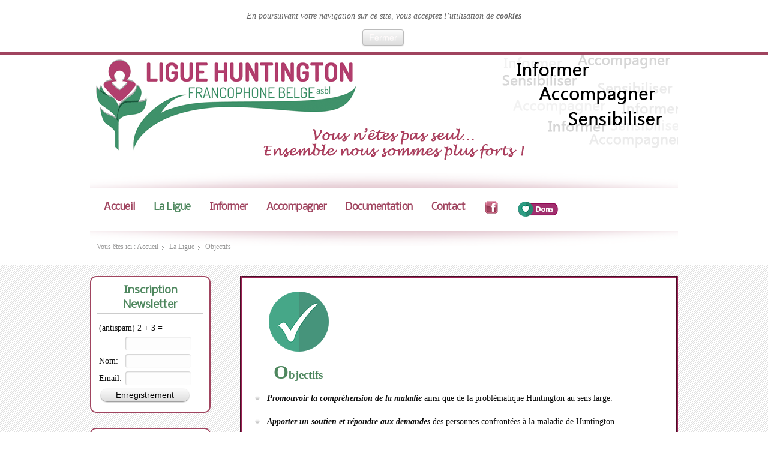

--- FILE ---
content_type: text/html; charset=utf-8
request_url: http://www.huntington.be/index.php/la-ligue/problematique-huntington
body_size: 7371
content:

<!doctype html>
<html xmlns="http://www.w3.org/1999/xhtml" xml:lang="fr-fr" lang="fr-fr" dir="ltr" >

<head>

<base href="http://www.huntington.be/index.php/la-ligue/problematique-huntington" />
	<meta http-equiv="content-type" content="text/html; charset=utf-8" />
	<meta name="keywords" content="ligue huntington, maladie de huntington, chorée, neurodégénératif, orpheline, rare, Isosl, beau vallon." />
	<meta name="robots" content="max-snippet:-1, max-image-preview:large, max-video-preview:-1" />
	<meta name="description" content="site de la ligue huntington" />
	<meta name="generator" content="Joomla! - Open Source Content Management" />
	<title>Objectifs associations Huntington</title>
	<link href="/templates/joomspirit_76/favicon.ico" rel="shortcut icon" type="image/vnd.microsoft.icon" />
	<link href="/plugins/content/pdf_embed/assets/css/style.css" rel="stylesheet" type="text/css" />
	<link href="http://www.huntington.be/plugins/system/fmalertcookies/assets/css/bootstrap.min.css" rel="stylesheet" type="text/css" />
	<link href="http://www.huntington.be/plugins/system/fmalertcookies/assets/css/custom.css" rel="stylesheet" type="text/css" />
	<script type="application/json" class="joomla-script-options new">{"csrf.token":"86b86f92a5fd34b19e990facd2cc95c0","system.paths":{"root":"","base":""}}</script>
	<script src="/media/jui/js/jquery.min.js?3f96cc6a073884cac1010c582a66bc87" type="text/javascript"></script>
	<script src="/media/jui/js/jquery-noconflict.js?3f96cc6a073884cac1010c582a66bc87" type="text/javascript"></script>
	<script src="/media/jui/js/jquery-migrate.min.js?3f96cc6a073884cac1010c582a66bc87" type="text/javascript"></script>
	<script src="/media/system/js/caption.js?3f96cc6a073884cac1010c582a66bc87" type="text/javascript"></script>
	<script src="/media/system/js/mootools-core.js?3f96cc6a073884cac1010c582a66bc87" type="text/javascript"></script>
	<script src="/media/system/js/core.js?3f96cc6a073884cac1010c582a66bc87" type="text/javascript"></script>
	<script src="/media/system/js/mootools-more.js?3f96cc6a073884cac1010c582a66bc87" type="text/javascript"></script>
	<script src="https://www.googletagmanager.com/gtag/js?id= GTM-TGZC42V5 " async="async" type="text/javascript"></script>
	<script type="text/javascript">
jQuery(window).on('load',  function() {
				new JCaption('img.caption');
			});
window.dataLayer = window.dataLayer || [];
function gtag(){dataLayer.push(arguments);}
gtag('js', new Date());
gtag('config', ' GTM-TGZC42V5 ');
	</script>
	<!-- Start: Google Structured Data -->
            
<script type="application/ld+json" data-type="gsd">
{
    "@context": "https://schema.org",
    "@type": "BreadcrumbList",
    "itemListElement": [
        {
            "@type": "ListItem",
            "position": 1,
            "name": "Accueil",
            "item": "http://www.huntington.be/index.php"
        },
        {
            "@type": "ListItem",
            "position": 2,
            "name": "Objectifs",
            "item": "http://www.huntington.be/index.php/la-ligue/problematique-huntington"
        }
    ]
}
</script>
            <!-- End: Google Structured Data -->


<meta name="viewport" content="initial-scale=1" />

<!--	Google fonts	-->
<link rel="stylesheet" type="text/css" href="http://fonts.googleapis.com/css?family=Nobile" />
<!--	Font face	-->

<!-- style sheet links -->
<link rel="stylesheet" href="/templates/system/css/general.css" type="text/css" media="screen" />


<link rel="stylesheet" href="/templates/joomspirit_76/css/main.css" type="text/css" media="all" />
<link rel="stylesheet" href="/templates/joomspirit_76/css/nav.css" type="text/css" media="all" />
<link rel="stylesheet" href="/templates/joomspirit_76/css/template.css" type="text/css" media="all" />
<link rel="stylesheet" type="text/css" href="/templates/joomspirit_76/css/dynamic_css.php&#63;font=Nobile&amp;font_content=Verdana&amp;width=980px&amp;width_left=20&amp;width_right=25" media="all" />

<link rel="stylesheet" href="/templates/joomspirit_76/css/media_queries.css" type="text/css" media="screen" />


<link rel="stylesheet" href="/templates/joomspirit_76/css/theme_pink_green.css" type="text/css" media="all" />
<link rel="stylesheet" href="/templates/joomspirit_76/css/print.css" type="text/css" media="print" />

<!--[if lte IE 9]>
<style type="text/css">
	.gradient {
    filter: none;
    }
</style>
<![endif]-->

<!--[if lte IE 8]>
<link rel="stylesheet" href="/templates/joomspirit_76/css/ie8.css" type="text/css" />
<script type="text/javascript" src="/templates/joomspirit_76/lib/js/html5.js"></script>
<script type="text/javascript" src="/templates/joomspirit_76/lib/js/css3-mediaqueries.js"></script>	
<![endif]-->

<!--[if lte IE 7]>
<link rel="stylesheet" href="/templates/joomspirit_76/css/ie7.css" type="text/css" />
<![endif]-->






<meta name="google-site-verification" content="odFsPWaff7LOs79tsJtAYpGKRzSc4NFWTnkHsvPrAOI" />


<script>
  (function(i,s,o,g,r,a,m){i['GoogleAnalyticsObject']=r;i[r]=i[r]||function(){
  (i[r].q=i[r].q||[]).push(arguments)},i[r].l=1*new Date();a=s.createElement(o),
  m=s.getElementsByTagName(o)[0];a.async=1;a.src=g;m.parentNode.insertBefore(a,m)
  })(window,document,'script','//www.google-analytics.com/analytics.js','ga');

  ga('create', 'UA-123912110-1', 'auto');
  ga('send', 'pageview');

</script>
<!-- Universal Google Analytics Plugin by PB Web Development -->


</head>
<body style="font-size:0.85em;" class="white"><!--googleoff: all--><div class="cadre_alert_cookies" id="cadre_alert_cookies" style="opacity:1;text-align:center; margin:0px;"><div class="cadre_inner_alert_cookies" style="display: inline-block;width: 100%;margin:auto;max-width:100%;background-color: #ffffff;border: 0px solid #eeeeee;"><div class="cadre_inner_texte_alert_cookies" style="display: inline-block;padding:10px;color: #666666"><div class="cadre_texte "><p><em>En poursuivant votre navigation sur ce site, vous acceptez l’utilisation de<strong> cookies<br /></strong></em></p></div><div class="cadre_bouton "><div class=" col-md-12 col-sm-6 btn_close" style="margin:0;text-align:center"><button onclick="CloseCadreAlertCookie();" style="color:#fffafa" class="btn btn-warning  popup-modal-dismiss">Fermer</button></div></div></div></div></div><!--googleon: all--><script type="text/javascript">/*<![CDATA[*/var name = "fmalertcookies" + "=";var ca = document.cookie.split(";");var acceptCookie = false;for(var i=0; i<ca.length; i++) {var c = ca[i];while (c.charAt(0)==" ") c = c.substring(1);if (c.indexOf(name) == 0){ acceptCookie = true; document.getElementById("cadre_alert_cookies").style.display="none";}}var d = new Date();d.setTime(d.getTime() + (30*(24*60*60*1000)));var expires_cookie = "expires="+d.toUTCString();function CloseCadreAlertCookie(){document.getElementById('cadre_alert_cookies').style.display='none'; document.cookie='fmalertcookies=true; '+expires_cookie+'; path=/';}/*]]>*/</script>

	<div class="site">
	
		<div class="border_top_header">
		</div>
		
		<div class="wrapper-site">
		
			<header class="header-site">
			
						

								
								<div class="logo" >
								<div class="moduletable " >
		
						<p><a href="/index.php" rel="alternate"><img src="/images/banners/banniere-2.png" alt="" /></a></p>			
			</div>
			
				</div>
								
				<div class="clr"></div>
		
			</header>
			
			
			<aside class="main_menu_box">
				<div>
										<nav class="dropdown">
										<ul class="nav menu nav-pills mod-list">
<li class="item-165"><a href="/index.php" >Accueil</a></li><li class="item-191 active divider deeper parent"><span class="separator ">La Ligue</span>
<ul class="nav-child unstyled small"><li class="item-192"><a href="/index.php/la-ligue/ligue-huntington-francophone-belge" >Qui sommes-nous?</a></li><li class="item-193 current active"><a href="/index.php/la-ligue/problematique-huntington" >Objectifs</a></li><li class="item-195"><a href="/index.php/la-ligue/que-proposons-nous" >Que proposons-nous?</a></li><li class="item-196"><a href="/index.php/la-ligue/historique" >Historique</a></li><li class="item-223"><a href="/index.php/la-ligue/donation" >Donation</a></li><li class="item-252"><a href="/index.php/la-ligue/agenda" >Agenda</a></li></ul></li><li class="item-120 divider deeper parent"><span class="separator ">Informer</span>
<ul class="nav-child unstyled small"><li class="item-121"><a href="/index.php/informer/maladie-de-huntington-mh" >Maladie de Huntington (MH)</a></li><li class="item-122"><a href="/index.php/informer/problematique-huntington" >Problématique Huntington</a></li><li class="item-123"><a href="/index.php/informer/tests-genetiques" >Tests génétiques</a></li><li class="item-124"><a href="/index.php/informer/recherche" >Recherche</a></li><li class="item-229"><a href="/index.php/informer/enroll-hd" >Enroll-HD</a></li><li class="item-251"><a href="/index.php/informer/convention-huntington" >Convention Huntington</a></li></ul></li><li class="item-125 divider deeper parent"><span class="separator ">Accompagner</span>
<ul class="nav-child unstyled small"><li class="item-126"><a href="/index.php/accompagner/prise-en-charge" >Prise en charge</a></li><li class="item-127"><a href="/index.php/accompagner/permanences" >Permanences</a></li><li class="item-128"><a href="/index.php/accompagner/rencontres-visites" >Rencontres/visites</a></li><li class="item-129"><a href="/index.php/accompagner/aides" >Aides</a></li><li class="item-130"><a href="/index.php/accompagner/activites" >Activités</a></li><li class="item-248"><a href="/index.php/accompagner/espace-paroles" >Espace de Paroles</a></li></ul></li><li class="item-169 divider deeper parent"><span class="separator ">Documentation</span>
<ul class="nav-child unstyled small"><li class="item-170"><a href="/index.php/documentation-fam/publications" >Publications</a></li><li class="item-171"><a href="/index.php/documentation-fam/commandes" onclick="window.open(this.href, 'targetWindow', 'toolbar=no,location=no,status=no,menubar=no,scrollbars=yes,resizable=yes'); return false;">Commandes</a></li><li class="item-172"><a href="/index.php/documentation-fam/bibliotheques" >Bibliothèques</a></li><li class="item-254"><a href="/index.php/documentation-fam/newsletter" >Newsletter</a></li><li class="item-222"><a href="/index.php/documentation-fam/liens" >Liens</a></li><li class="item-242"><a href="/index.php/documentation-fam/f-a-q" >F.A.Q.</a></li></ul></li><li class="item-179"><a href="/index.php/contact-fam" >Contact</a></li><li class="item-209"><a href="https://www.facebook.com/liguehuntingtonfrancophonebelge" target="_blank" rel="noopener noreferrer"><img src="/images/logo-facebook_small.png" alt="Facebook" /></a></li><li class="item-227"><a href="http://www.huntington.be/index.php/qui-sommes-nous/donation" ><img src="/images/faireundon_court.png" alt="donation_fam" /></a></li></ul>
			
					</nav>	
										
									
					
					<div class="clr"></div>
				</div>	
			</aside>	<!-- enf of main menu box	-->
	
			
			
			
			<div class="middle-site" style="min-height : 400px ;">
			
								<nav class="breadcrumb">
							<div class="moduletable">
							<h3>Fil de navigation</h3>
						
<div class="breadcrumbs">
<span class="showHere">Vous êtes ici : </span><a href="/index.php" class="pathway">Accueil</a> <img src="/templates/joomspirit_76/images/system/arrow.png" alt="" /> <span>La Ligue</span> <img src="/templates/joomspirit_76/images/system/arrow.png" alt="" /> <span>Objectifs</span></div>
		</div>
	
				</nav>	
										
						
								<div class="top" >
								<div class="moduletable " >
		
								
					<div class="content-module">
												</div>
		
			</div>
			
				</div>
				<div class="clr"></div>
					
				
					
								<div class="left_column visible-desktop" >
								<div class="moduletable " >
		
										<h3 class="module">Inscription<span> Newsletter </span></h3>
								
					<div class="content-module">
						<style type="text/css"><!--div.modns tr, div.modns td { border: none; padding: 3px; }--></style><div class="modns"><form action="http://www.huntington.be/index.php/la-ligue/problematique-huntington" method="post">
<div class="modnsintro"></div>
<table><tr><td colspan="2">(antispam) 2 + 3 =</td></tr><tr><td></td><td><input class="modns inputbox " type="text" name="modns_anti_spam_answer" size="12"/></td></tr>
<tr><td>Nom:</td><td><input class="modns inputbox " type="text" name="m_name" size="12"/></td></tr>
<tr><td>Email:</td><td><input class="modns inputbox " type="text" name="m_email" size="12"/></td></tr>
<tr><td colspan="2"><input class="modns button " type="submit" value="Enregistrement" style="width: 90%"/></td></tr></table></form></div>
					</div>
		
			</div>
						<div class="moduletable " >
		
										<h3 class="module">Agenda</h3>
								
					<div class="content-module">
							<p style="text-align: center;">Notre prochain<strong> groupe de parole</strong> sera à<strong> Mons le samedi 24 mai.</strong></p>
<p style="text-align: center;"><span style="font-size: 8pt;">Rejoignez-nous !</span></p>
<p style="text-align: center;"><a href="/index.php/accompagner2/espace-paroles" target="_blank" rel="noopener noreferrer">Plus d'infos ici</a></p>					</div>
		
			</div>
						<div class="moduletable " >
		
										<h3 class="module">Actualités</h3>
								
					<div class="content-module">
							<p style="text-align: center;"><span style="font-size: 8pt;"><span style="color: #800080;">Toutes les infos sur la Recherche est sur HD BUZZ</span></span></p>
<p style="text-align: center;"><a href="https://fr.hdbuzz.net/" target="_blank" rel="noopener noreferrer">Cliquez ici pour en savoir plus !</a></p>					</div>
		
			</div>
			
				</div>
					
				
		
				<!--  RIGHT COLUMN -->
				<div class="right_column">					
						
					<!--  USER 1, 2, 3 -->
					  <!--	END OF USERS TOP	-->
					
					<div id="main_component" >
					
										
					
						<div class="main-content">
							
							<!--  MAIN COMPONENT -->
							<div id="system-message-container">
	</div>

							<article class="item-page">

	
		
	
		
	

	
	


	

			<table style="background-color: #ffffff; border-color: #9c2255; width: 100%;" border="3" cellpadding="15">
<tbody>
<tr style="height: 15px;">
<td style="height: 15px;">
<p style="padding-left: 30px;"><img src="/images/Icons/checkmark-icon-_100.png" alt="" /></p>
<p style="padding-left: 30px;"><span style="color: #4e875e;"><span style="font-size: 14pt;"><strong><span style="font-size: 24pt;"> O</span>bjectifs</strong></span></span></p>
<ul>
<li><em><strong>Promouvoir la compréhension de la maladie</strong> </em>ainsi que de la problématique Huntington au sens large.<br /><br /></li>
<li><strong><em>Apporter un soutien et répondre aux demandes </em></strong>des personnes confrontées à la maladie de Huntington.<br /><br /></li>
<li><em><strong>Améliorer la qualité de vie</strong> </em>des personnes atteintes et des aidants proches en menant des actions visant à une prise en charge adaptée.<br /><br /></li>
<li><em><strong>Favoriser les liens</strong> </em>entre les personnes confrontées à la problématique Huntington.<br /><br /></li>
<li><em><strong>Défendre les intérêts individuels et collectifs</strong> </em>des malades et des familles concernées.<br /><br /></li>
<li><strong><em>Sensibiliser les pouvoirs publics</em> </strong>aux difficultés rencontrées par les malades et les familles et les solliciter en vue de mieux répondre à leurs besoins.<br /><br /></li>
<li><strong><em>Notre mission</em>: </strong><span style="color: #4e875e;"><span style="color: #000000;">Aider les malades et les familles en mettant tout en œuvre pour améliorer leur qualité de vie</span> </span></li>
</ul>
<hr />
<p> </p>
<p><img src="/images/database-search-2797375_1280.png" width="100" /></p>
<p><span style="color: #14648c; font-size: 14pt;"><strong><span style="font-size: 24pt;">Q</span>ue proposons-nous ?<br /><br /></strong></span></p>
<ul>
<li>Une <strong><em>écoute</em></strong> attentive et bienveillante.<br /><br /></li>
<li>Une <strong><em>information</em></strong> correcte sur la maladie, sa problématique et sa prise en charge.<br /><br /></li>
<li>Un<strong><em> accompagnement</em> </strong>psychosocial des malades, des familles, des aidants proches dans la recherche de solutions face aux différents besoins rencontrés.<br /><br /></li>
<li>Un <strong><em>soutien</em>, </strong>une sensibilisation des professionnels confrontés à la maladie</li>
</ul>
<p> </p>
<hr />
<p> </p>
<p> <img src="/images/license-icon-2793454_1280.png" width="100" /></p>
<p><span style="color: #14648c;"><strong><span style="font-size: 24pt;"><span style="font-size: 14pt;"><span style="font-size: 24pt;">N</span>os valeurs:</span></span></strong></span></p>
<ul>
<li style="text-align: left;"><em><strong>Ecoute bienveillante et Respect : <br /></strong></em><em>Nous vous accueillons sans jugement en respectant votre rythme ainsi que vos choix de vie</em></li>
</ul>
<ul>
<li style="text-align: left;"><em><strong>Confidentialité &amp; Visibilité : <br /></strong></em><em>Nous vous garantissons la totale confidentialité des relations individuelles mais nous souhaitons la visibilité de l’action collective.</em></li>
</ul>
<ul>
<li style="text-align: left;"><em><strong>Rigueur &amp; Efficacité :<br /></strong></em><em>Nos moyens humains et financiers sont limités mais sont utilisés avec rigueur et parcimonie.</em></li>
</ul>
<ul>
<li style="text-align: left;"><em><strong>Honnêteté &amp; Transparence : </strong></em><strong><em>« Faire ce que l’on dit et dire ce qu’on le fait »<br /></em></strong><em>Il n’existe actuellement pas de traitement contre la maladie de Huntington. Nous ne promettons pas de miracle mais nous tenons nos engagements.<br /></em></li>
</ul>
<hr />
<p style="text-align: justify;"> </p>
<p style="text-align: justify;"><span style="color: #4e875e;"><strong><span style="font-size: 24pt;"><span style="font-size: 14pt;"><img src="/images/ontology-icon-2889024_1280.png" width="100" /></span></span></strong></span></p>
<p style="text-align: justify;"><span style="color: #14648c;"><strong><span style="font-size: 24pt;"><span style="font-size: 14pt;"><span style="font-size: 24pt;">N</span>os actions:</span></span></strong></span></p>
<p style="text-align: left; padding-left: 30px;"><span style="color: #000000; font-size: 12pt; background-color: #ffffff;"><strong>Information :</strong></span></p>
<p style="text-align: left; padding-left: 30px;"><span style="color: #993366; font-size: 12pt;"><a href="/index.php/informer2/maladie-de-huntington" target="_blank" rel="alternate noopener noreferrer">- La maladie de Huntington</a><br /></span></p>
<p style="text-align: left; padding-left: 30px;"><span style="color: #993366; font-size: 12pt;"><a href="/index.php/informer/problematique-huntington" target="_blank" rel="alternate noopener noreferrer">- La problématique liée à la maladie</a></span></p>
<p style="text-align: left; padding-left: 30px;"><span style="color: #993366; font-size: 12pt;"><a href="/index.php/informer/tests-genetiques" target="_blank" rel="alternate noopener noreferrer">- Le test génétique</a></span></p>
<p style="text-align: left; padding-left: 30px;"><a href="/index.php/informer/recherche" target="_blank" rel="alternate noopener noreferrer"><span style="color: #993366; font-size: 12pt;">- La Recherche</span></a></p>
<p style="text-align: left; padding-left: 30px;"><a href="/index.php/informer/enroll-hd" target="_blank" rel="alternate noopener noreferrer"><span style="color: #993366; font-size: 12pt;">- Enroll-HD</span></a></p>
<p style="text-align: left; padding-left: 30px;"> </p>
<p style="text-align: left; padding-left: 30px;"><span style="color: #000000;"><span style="font-size: 12pt;"><strong>Soutien &amp; </strong></span><span style="font-size: 12pt;"><strong>Accompagnement :</strong></span></span></p>
<p style="text-align: left; padding-left: 30px;"><span style="color: #000000;"><span style="font-size: 12pt;"><a href="/index.php/accompagner/prise-en-charge" target="_blank" rel="alternate noopener noreferrer">- Prises en charges</a></span></span></p>
<p style="text-align: left; padding-left: 30px;"><span style="color: #993366;"><a style="color: #993366;" href="/index.php/accompagner/permanences" target="_blank" rel="alternate noopener noreferrer"><span style="font-size: 12pt;">- Permanences</span></a></span></p>
<p style="text-align: left; padding-left: 30px;"><span style="color: #993366;"><a style="color: #993366;" href="/index.php/accompagner/rencontres-visites" target="_blank" rel="alternate noopener noreferrer"><span style="font-size: 12pt;">- Rencontres/Visites</span></a></span></p>
<p style="text-align: left; padding-left: 30px;"><span style="color: #993366;"><a style="color: #993366;" href="/index.php/accompagner/aides" target="_blank" rel="alternate noopener noreferrer"><span style="font-size: 12pt;">- Aides</span></a></span></p>
<p style="text-align: left; padding-left: 30px;"><span style="color: #993366;"><a style="color: #993366;" href="/index.php/accompagner/activites" target="_blank" rel="alternate noopener noreferrer"><span style="font-size: 12pt;">- Activités</span></a></span></p>
<p style="text-align: left; padding-left: 30px;"> </p>
<p style="text-align: left; padding-left: 30px;"><span style="font-size: 12pt; color: #000000;"><strong>Sensibilisation :<br /></strong></span></p>
<p style="text-align: left; padding-left: 30px;"><span style="color: #993366;"><a style="color: #993366;" href="/index.php/documentation-fam/publications" target="_blank" rel="alternate noopener noreferrer"><span style="font-size: 12pt;">- Publications / Brochures</span></a></span></p>
<p style="text-align: left; padding-left: 30px;"><span style="color: #993366;"><a style="color: #993366;" href="/index.php/documentation-fam/bibliotheques" rel="alternate"><span style="font-size: 12pt;">- Bibliothèques / Newsletters</span></a></span></p>
<p style="text-align: left; padding-left: 30px;"><span style="color: #993366;"><a style="color: #993366;" href="/index.php/documentation-fam/f-a-q" target="_blank" rel="alternate noopener noreferrer"><span style="font-size: 12pt;">- Foire aux questions</span></a></span></p>
</td>
</tr>
</tbody>
</table>
<p> </p>
<div id="ConnectiveDocSignExtentionInstalled" data-extension-version="1.0.4"> </div>


		</article>



												
						</div>
													
						<div class="clr"></div>
							
					</div>
					
					<!--  USER 4, 5, 6 -->
					  <!--	END OF USERS BOTTOM	-->
					
					<div class="clr"></div>
		
				</div>	  <!--	END OF RIGHT COLUMN 	-->	
					
				<!-- important for left column -->
				<div class="clr"></div>
				
								<div class="bottom" >
								<div class="moduletable " >
		
								
					<div class="content-module">
							<p> <img style="display: block; margin-left: auto; margin-right: auto;" src="/images/shadow-bottom-white.png" alt="" /></p>
<p style="text-align: center;"><span style="font-size: 14pt; color: #a0445f;"><strong>Nous remercions pour leur aide et collaboration <br /></strong></span></p>
<table style="background-color: #ffffff; width: 100%; border-color: #802043; margin-left: auto; margin-right: auto;" border="1" cellspacing="15" cellpadding="15">
<tbody>
<tr>
<td>
<p style="text-align: center;"><a href="https://www.aviq.be/" target="_blank" rel="alternate"><span style="font-size: 14pt; color: #a0445f;"><strong> </strong></span></a><a href="https://www.aviq.be/" target="_blank" rel="alternate"><span style="font-size: 14pt; color: #a0445f;"><strong><img src="/images/aviq_CMJN-officiel.jpg" width="216" height="55" /></strong></span></a><span style="font-size: 14pt; color: #a0445f;"><strong>    </strong></span> <a href="https://www.provincedeliege.be/" rel="alternate"><span style="font-size: 14pt; color: #a0445f;"><strong><img src="/images/prov-lige.jpg" width="98" height="55" /></strong></span></a><span style="font-size: 14pt; color: #a0445f;"><strong><a href="https://www.provincedeliege.be/" rel="alternate"> </a>    </strong></span> <a href="http://oeuvres.lesoir.be/" target="_blank" rel="alternate"><span style="font-size: 14pt; color: #a0445f;"><strong><img style="margin-right: 5px; margin-left: 5px;" src="/images/logoremer/oeuvressoirmin.jpg" width="55" /></strong></span></a><span style="font-size: 14pt; color: #a0445f;"><strong><a href="http://oeuvres.lesoir.be/" target="_blank" rel="alternate"> </a>   </strong></span> <a href="https://www.kbs-frb.be/fr/" target="_blank" rel="alternate"><span style="font-size: 14pt; color: #a0445f;"><strong><img style="margin-right: 5px; margin-left: 5px;" src="/images/logoremer/logo_fondation_Roi_Baudouin.gif" alt="" width="110" /></strong></span></a><span style="font-size: 14pt; color: #a0445f;"><strong><a href="https://www.kbs-frb.be/fr/" target="_blank" rel="alternate"> </a>   </strong></span> <a href="http://www.fondation-roger-de-spoelberch.ch/" target="_blank" rel="alternate"><span style="font-size: 14pt; color: #a0445f;"><strong><img style="margin-right: 5px; margin-left: 5px;" src="/images/logoremer/spoe.png" alt="" width="120" /></strong></span></a><span style="font-size: 14pt; color: #a0445f;"><strong>     </strong></span><span style="font-size: 14pt; color: #a0445f;"><strong> </strong></span><a href="https://www.cera.coop" target="_blank" rel="alternate"> <span style="font-size: 14pt; color: #a0445f;"><strong><img src="/images/cera50px-2.jpg" height="50" /></strong></span></a></p>
</td>
</tr>
<tr>
<td style="text-align: center;">
<p style="text-align: center;"><span style="font-size: 14pt; color: #a0445f;"><strong><a href="http://www.isosl.be/" target="_blank" rel="alternate"><img src="/images/isosl-2.jpg" alt="" /></a>  <img src="/images/pictures/soutien_h_fr_small.jpg" alt="" />   <a href="https://beauvallon.be/" target="_blank" rel="alternate"><img src="/images/logo-beauvallon.jpg" alt="" /></a>       <a href="http://www.ipg.be/" target="_blank" rel="alternate"><img src="/images/logoIPG_small.jpg" width="55" /></a></strong></span><span style="font-size: 14pt; color: #a0445f;"><strong> </strong></span><span style="font-size: 14pt; color: #a0445f;"><strong>   <a href="https://www.roche.be/" target="_blank" rel="alternate"><img src="/images/logoremer/small_40px_Roche_logo.png" alt="" /></a></strong></span></p>
</td>
</tr>
</tbody>
</table>
<p> </p>					</div>
		
			</div>
						<div class="moduletable " >
		
								
					<div class="content-module">
							<p> </p>
<p style="text-align: center;"><strong><span style="color: #a0445f; font-size: 14pt;">Ligue Huntington Francophone Belge (LHFB) asbl,</span></strong></p>
<p style="text-align: center;"><strong><span style="color: #a0445f; font-size: 14pt;">145, Rue Basse-Wez - 4020 Liège - Belgique</span></strong></p>
<p style="text-align: center;"><img src="/images/logotel.png" alt="" width="35" />  <span style="font-size: 12pt; color: #a0445f;">0032 (0)4 225 87 33      <img src="/images/logomail.png" alt="" width="40" /> info@huntington.be</span></p>
<p style="text-align: center;"><span style="font-size: 12pt; color: #a0445f;"><img src="/images/logo euro.png" alt="" width="35" />BE55 0013-1345-2344 <a href="https://www.facebook.com/liguehuntingtonfrancophonebelge" target="_blank" rel="alternate noopener noreferrer"><img src="/images/logo facebook.png" alt="" width="35" />RETROUVEZ-NOUS SUR FACEBOOK</a></span></p>
<p style="text-align: center;"><span style="font-size: 12pt; color: #a0445f;">Numéro BCE : 0458.102.591 </span></p>
<p style="text-align: center;"><span style="font-size: 12pt; color: #a0445f;"><a href="/images/PDF/conditions-generales-utilisation.pdf" target="_blank" rel="alternate noopener noreferrer">Conditions Générales d'utilisation</a></span></p>					</div>
		
			</div>
			
				</div>
				
								<!-- Left and right column are duplicate to modify the order on mobiles devices 	-->
				<div class="left_column hidden-desktop" >
								<div class="moduletable " >
		
										<h3 class="module">Inscription<span> Newsletter </span></h3>
								
					<div class="content-module">
						<style type="text/css"><!--div.modns tr, div.modns td { border: none; padding: 3px; }--></style><div class="modns"><form action="http://www.huntington.be/index.php/la-ligue/problematique-huntington" method="post">
<div class="modnsintro"></div>
<table><tr><td colspan="2">(antispam) 2 + 3 =</td></tr><tr><td></td><td><input class="modns inputbox " type="text" name="modns_anti_spam_answer" size="12"/></td></tr>
<tr><td>Nom:</td><td><input class="modns inputbox " type="text" name="m_name" size="12"/></td></tr>
<tr><td>Email:</td><td><input class="modns inputbox " type="text" name="m_email" size="12"/></td></tr>
<tr><td colspan="2"><input class="modns button " type="submit" value="Enregistrement" style="width: 90%"/></td></tr></table></form></div>
					</div>
		
			</div>
						<div class="moduletable " >
		
										<h3 class="module">Agenda</h3>
								
					<div class="content-module">
							<p style="text-align: center;">Notre prochain<strong> groupe de parole</strong> sera à<strong> Mons le samedi 24 mai.</strong></p>
<p style="text-align: center;"><span style="font-size: 8pt;">Rejoignez-nous !</span></p>
<p style="text-align: center;"><a href="/index.php/accompagner2/espace-paroles" target="_blank" rel="noopener noreferrer">Plus d'infos ici</a></p>					</div>
		
			</div>
						<div class="moduletable " >
		
										<h3 class="module">Actualités</h3>
								
					<div class="content-module">
							<p style="text-align: center;"><span style="font-size: 8pt;"><span style="color: #800080;">Toutes les infos sur la Recherche est sur HD BUZZ</span></span></p>
<p style="text-align: center;"><a href="https://fr.hdbuzz.net/" target="_blank" rel="noopener noreferrer">Cliquez ici pour en savoir plus !</a></p>					</div>
		
			</div>
			
				</div>
								
								

				
								
				
			</div>			<!--	END OF MIDDLE SITE	-->
	
		
			<footer class="bottom-site">
				
				<!--	SOCIAL LINKS	-->
								
				
								
				<!--	bottom nav	-->
								
				
				<div class="clr"></div>
				
			</footer>			<!--	END OF FOOTER SITE		-->		
				
		</div> 					<!--	END OF WRAPPER SITE 	-->	
	
	<div class="js_copyright" ><a class="jslink" target="_blank" href="http://www.template-land.com" >www.template-land.com</a></div>	</div>  					<!--	END OF SITE			 	-->

	<div class="background-site"></div>
	
	
</body>
</html>

--- FILE ---
content_type: text/css
request_url: http://www.huntington.be/templates/joomspirit_76/css/template.css
body_size: 2639
content:
/*
*		JoomSpirit CSS file for typo
*/
body {
color:#0f0f0f;
font: normal 0.8em/1.3 arial, sans-serif;
}

p {
margin: 8px 0 14px 0;
}

strong, bold {
font-weight:bold;
}


/**		TITLE		**/

h1, h2, h3, h4 {
padding:8px 0 4px 0;
 line-height: 1.4;
font-weight:normal;
}
h1, .componentheading, .contentheading {
display: block;
font-size: 240%;
margin: 0px 0px 20px 0;
padding : 0;
letter-spacing:0px;
color:#444;
}
h1 a {
color:#444;
text-decoration: none;
}
h1 a:hover {
color:#444;
text-decoration: none;
}

.blog h1 {
font-size:200%;
color : #666;
}

h2 {
font-size:130%;
padding:8px 0 4px 0;
margin-bottom:8px;
color:#666;
}

h2 a {
color:#666;
text-decoration: none;
}
h2 a:hover {
text-decoration: none;
color:#666;
}


h3 {
font-size:102%;
color:#666;
font-weight:bold;
text-align: center;
}
h4 {
font-size:110%;
}
h5 {
font-size:100%;
}

/** article title blog 	**/

h2.contentheading {
font-size:160%;
padding: 4px 0 4px 0px;
}

/**		modules		**/

.top h3, .bottom h3, .left_column h3, .right-module-position h3, .user1 h3, .user2 h3, .user3 h3, 
.user4 h3, .user5 h3, .user6 h3 {
margin:0px 0 11px 0;
padding: 0px 0 2px 0;
font-weight:bold;
word-spacing:2px;
letter-spacing:0px;
font-size:130%;
color:#4e875e;
border-bottom : 2px solid #ccc;
-webkit-transition : all 0.4s ease-in-out;
-moz-transition : all 0.4s ease-in-out;
-ms-transition : all 0.4s ease-in-out;
-o-transition : all 0.4s ease-in-out;
transition : all 0.4s ease-in-out;
}


/**			LINK		**/
a {
color:#993366;
text-decoration : none;
-webkit-transition : all 0.4s ease-in-out;
-moz-transition : all 0.4s ease-in-out;
-ms-transition : all 0.4s ease-in-out;
-o-transition : all 0.4s ease-in-out;
transition : all 0.4s ease-in-out;
}
a:hover {
color:#993366;
text-decoration : underline;
}
a:active, a:focus {
outline:none;
}
.link a {
display:inline-block;
background: transparent url(../images/puce-link.png) 0 9px no-repeat;
padding:2px 0 2px 14px;
text-decoration:none;
}

.link a:hover {
text-decoration:underline;
}

li span.separator {
cursor:default;
}

/*	Pathway	*/
.breadcrumb a, .breadcrumb {
color:#999;
text-decoration:none;
}
.breadcrumb a:hover {
color:#993366;
text-decoration:none;
}
/*	List  */

.main-content ul, .blog_more ul, ul.normal, ul.check, ul.arrow, ul.normal_green, ul.check_green, ul.arrow_green, ul.circle, ul.circle_red,
ul.normal_red, ul.check_red, ul.arrow_red, ul.normal_white, ul.check_white, ul.arrow_white, ul.circle_white  {
margin: 10px 0 16px 6px;
padding-left:0;
}
.main-content ul li, .blog_more ul li, .normal li, .check li, .arrow li, .normal_red li, .check_red li, .arrow_red li, .circle li,
.circle_red li, .normal_white li, .check_white li, .arrow_white li, .circle_white li  {
background: transparent url(../images/list_bullet.png) 0 3px no-repeat;
padding-left: 21px;
list-style:none;
margin:5px 0;
}
.main-content ul li:hover, .blog_more ul li:hover, .normal li:hover, .check li:hover, .arrow li:hover, .normal_red li:hover, .check_red li:hover, .arrow_red li:hover, .circle li:hover,
.circle_red li:hover, .normal_white li:hover, .check_white li:hover, .arrow_white li:hover, .circle_white li:hover, ol li:hover  {
color: #666;
cursor:default;
}
.main-content ul ul, ul.normal ul, ul.check ul, ul.arrow ul, ul.normal_red ul, ul.check_red ul, ul.arrow_red ul, ul.circle ul, 
ul.circle_red ul, ul.normal_white ul, ul.check_white ul, ul.arrow_white ul, ul.circle_white ul {
margin-left: 0px;
margin-top:4px;
padding-left:0;
}
.main-content ul li li, .normal li li, .check li li, .arrow li li, .normal_red li li, .check_red li li , .arrow_red li li , .circle li li, 
.circle_red li li, .circle_white li li, .check_white li li, .arrow_white li li, .normal_white li li  {
background: transparent url(../images/list_bullet.png) 0 3px no-repeat;
padding-left: 18px;
list-style:none;
margin:5px 0;
}

.normal li {
background: url(../images/list_normal.png) 0 0px no-repeat !important;
}
.check li {
background: url(../images/list_check.png) 0 0px no-repeat !important;
}
.arrow li {
background: url(../images/list_arrow.png) 0 0px no-repeat !important;
}
.circle li {
background: url(../images/list_circle.png) 0 0px no-repeat !important;
}
.normal_red li {
background: url(../images/list_normal_red.png) 0 0px no-repeat !important;
}
.arrow_red li {
background: url(../images/list_arrow_red.png) 0 0px no-repeat !important;
}
.check_red li {
background: url(../images/list_check_red.png) 0 0px no-repeat !important;
}
.circle_red li {
background: url(../images/list_circle_red.png) 0 0px no-repeat !important;
}

ol {
margin: 5px 0 0 6px;
background-color: transparent;
padding: 0 0 0 20px;
}
ol li {
margin: 0;
padding: 1px 5px;
font-weight: normal;
}

ul li > h2, ul li > h3, ul li > h4 {
margin-top : 0;
padding-top:0;
}

ul.actions {
text-align:right;
float:right;
margin: 10px 10px 0 3px !important;
padding:0 !important;
}

ul.actions li {
background-image: none !important;
margin: 0 !important;
padding:0 !important;
list-style:none !important;
display:inline;
}

ul.actions a {
text-decoration:none;
}

.main-content ul li.btn-group {
background-image : none ;
margin:0 ;
padding : 0 ;
}

.list-striped li, .list-striped dd, .row-striped .row, .row-striped .row-fluid {
background-image: none !important;
padding: 10px 0 20px 0 !important;
border-bottom: 1px solid #dddddd;
list-style:none;
margin:0 !important;
}

.category li[class*="cat-list"] > h3 {
font-size:150%;
padding: 4px 9px;
font-weight:normal;
margin : 0 0 20px 0;
color:#333;
background: transparent url(../images/black-05.png) 0 0 repeat;
}

/*
*	Quotation
*/

blockquote, cite {
font-style:italic;
font-size:115%;
word-spacing:2px;
}

blockquote.black, blockquote.red, blockquote.green, blockquote.pink, blockquote.white, blockquote.blue {
margin: 10px 30px 10px 30px;
padding: 10px 35px 10px 35px;
border: none;
background: url(../images/quote_black.png) 0 5px no-repeat;
text-align:justify;
font-style:italic;
font-size:105%;
}
blockquote.red {
background: url(../images/quote_red.png) 0 5px no-repeat;
}
blockquote.green {
background: url(../images/quote_green.png) 0 5px no-repeat;
}
blockquote.pink {
background: url(../images/quote_pink.png) 0 5px no-repeat;
}
blockquote.white {
background: url(../images/quote_white.png) 0 5px no-repeat;
}
blockquote.blue {
background: url(../images/quote_blue.png) 0 5px no-repeat;
}
blockquote.black p , blockquote.red p, blockquote.green p, blockquote.pink p, blockquote.white p, blockquote.blue p {
margin: 0px -35px -10px 0px;
padding: 0px 35px 10px 0px;
background: url(../images/quote_black_end.png) 100%  no-repeat;
color: #444;
}
blockquote.red p {
background: url(../images/quote_red_end.png) 100%  no-repeat;
color: #a93232;
}
blockquote.green p {
background: url(../images/quote_green_end.png) 100%  no-repeat;
color: #88a160;
}
blockquote.pink p {
background: url(../images/quote_pink_end.png) 100%  no-repeat;
color: #eb6c99;
}
blockquote.white p {
background: url(../images/quote_white_end.png) 100%  no-repeat;
color: #eee;
}
blockquote.blue p {
background: url(../images/quote_blue_end.png) 100%  no-repeat;
color: #006699;
}


/**		Message & Info		**/

.jmessage, .info {
background : transparent url(../images/black-02.png) 0 0 repeat;
border : 1px dotted #bbb;
padding:8px 12px 10px 12px ;
margin-bottom:20px;
-moz-box-shadow:2px 2px 4px #ccc;
-webkit-box-shadow:2px 2px 4px #ccc;
box-shadow:2px 2px 4px #ccc;
margin-right:4px;
}

.jmessage:hover {
background : transparent url(../images/black-05.png) 0 0 repeat;
-moz-box-shadow:2px 2px 4px #bbb;
-webkit-box-shadow:2px 2px 4px #bbb;
box-shadow:2px 2px 4px #bbb;
}

.info {
background: #f5f5f5 url(../images/logo_info.png) 9px 6px no-repeat;
text-indent:22px;
}

/**	login	**/

#form-login-username label, #form-login-password label {
display : block;
font-size:96%;
margin-bottom:6px;
}

#submit-login {
float:left;
font-size:90%;
}


ul.icon_login {
float:left;
margin: 0 0 0 4px !important;
}
ul.icon_login li, ul.icon_login li {
display:block;
float:left;
width:16px;
height:16px;
margin:4px 0 0 5px;
}
ul.icon_login li a:hover, ul.icon_login li#current a, ul.icon_login li.active a {
border:none;
}
#form-login-remember {
clear:both;
padding-top:12px;
}
p#form-login-username {
margin:0;
}
p#form-login-password {
margin: 8px 0 12px 0;
}
#modlgn_remember {
background-color:transparent;
border:none;
}

ul.icon_login li a {
background-image : none !important;
margin:0 !important;
padding:0 !important;
}


/**	read more	**/

p.readmore {
height : 20px;
}

.readmore a {
float : right;
color: #777;
padding : 4px 12px;
border:none;
font-weight:normal;
text-decoration:none;
font-style:italic;
text-shadow : 0 1px 1px rgba(255,255,255, 0.85);
background : #f5f5f5 url(../images/black-04.png) top left repeat ;
background-image : -webkit-gradient(linear, 0% 0%, 0% 100%, from(#fbfbfb), to(#e6e6e6));
background-image : -moz-linear-gradient(0% 100% 90deg, #e6e6e6, #fbfbfb );
background-image:     -ms-linear-gradient(top, #fbfbfb, #e6e6e6);
background-image:     -o-linear-gradient(top, #fbfbfb, #e6e6e6);
-moz-border-radius: 6px;
-webkit-border-radius: 6px;
-khtml-border-radius: 6px;
border-radius: 6px;
-moz-box-shadow: 0px 1px 2px rgba(0,0,0, 0.5);
-webkit-box-shadow: 0px 1px 2px rgba(0,0,0, 0.5);
box-shadow: 0px 1px 2px rgba(0,0,0, 0.5);
-webkit-transition : all 0.4s ease-in-out;
-moz-transition : all 0.4s ease-in-out;
-ms-transition : all 0.4s ease-in-out;
-o-transition : all 0.4s ease-in-out;
transition : all 0.4s ease-in-out;
}

.readmore a:hover {
-moz-box-shadow: 0px 1px 2px rgba(0,0,0, 0.3);
-webkit-box-shadow: 0px 1px 2px rgba(0,0,0, 0.3);
box-shadow: 0px 1px 2px rgba(0,0,0, 0.3);
text-decoration:none;
}

.readmore a:active {
-moz-box-shadow: 0px 0px 2px rgba(0,0,0, 0.3);
-webkit-box-shadow: 0px 0px 2px rgba(0,0,0, 0.3);
box-shadow: 0px 0px 2px rgba(0,0,0, 0.3);
background-image : -webkit-gradient(linear, 0% 0%, 0% 100%, from(#e6e6e6), to(#fbfbfb));
background-image : -moz-linear-gradient(0% 100% 90deg, #fbfbfb, #e6e6e6 );
background-image:  -ms-linear-gradient(top, #e6e6e6, #fbfbfb);
background-image:  -o-linear-gradient(top, #e6e6e6, #fbfbfb);
}


/**		FOOTER		**/

.bottom-site {
color : #999;
}

.bottom-site a {
color : #666;
}

.bottom-site a:hover {
text-decoration : none;
}

#address p {
text-align:left;
font-size:90%;
text-transform:none;
}


/**	images	**/

img.border {
padding : 4px ;
border : 1px solid #bdbcb8 ;
}

.shadow {
margin: 4px;
-moz-box-shadow : 2px 2px 6px #888;
-webkit-box-shadow : 2px 2px 6px #888;
box-shadow : 2px 2px 6px #888;
border:4px solid #eee;
}

a .shadow:hover {
border-color : #aaa ;
-moz-box-shadow : 2px 2px 6px #bbb;
-webkit-box-shadow : 2px 2px 6px #bbb;
box-shadow : 2px 2px 6px #bbb;
}
.test a :hover{
background : #f5f5f5 url(../images/Famille_png) top left repeat ;

}

--- FILE ---
content_type: text/css;charset=UTF-8
request_url: http://www.huntington.be/templates/joomspirit_76/css/dynamic_css.php?font=Nobile&font_content=Verdana&width=980px&width_left=20&width_right=25
body_size: 290
content:

/**		FONT	**/

h1, .componentheading, h2.contentheading, .blog-featured h2 {
font-family: 'Nobile', 'Open Sans';
}

.dropdown ul li a, .dropdown ul li span.separator {
font-family: 'Nobile', 'Open Sans';
}

.top h3, .bottom h3, .left_column h3, .right-module-position h3, .user1 h3, .user2 h3, .user3 h3, 
.user4 h3, .user5 h3, .user6 h3 {
font-family: 'Nobile', 'Open Sans';
}

.submenu li a, .submenu li span.separator {
font-family: 'Nobile', 'Open Sans';
}

body {
font-family: 'Verdana';
}


/**			Width 		**/

.wrapper-site {
width:980px;
}

.left_column {
width:20%;
}

.right-module-position {
width:25%;
}

--- FILE ---
content_type: text/css
request_url: http://www.huntington.be/templates/joomspirit_76/css/media_queries.css
body_size: 1693
content:
/**
*
*		Media queries
*
**/


body {
-webkit-text-size-adjust: none;
}


.hidden {
display: none;
visibility: hidden;
}

.visible-phone {
display: none !important;
}

.visible-tablet {
display: none !important;
}

.hidden-desktop {
display: none !important;
}

.visible-desktop {
display: block !important;
}



/* Portrait tablet to landscape and desktop */
@media screen and (max-width: 979px) {


	.hidden-desktop {
	display: block !important;
	}
	.visible-desktop {
	display: none !important ;
	}
	.visible-tablet {
	display: block !important;
	}
	.hidden-tablet {
	display: none !important;
	}

}


/* Phone and little tablet */
@media screen and (max-width: 767px) {


	.hidden-desktop {
	display: block !important;
	}
	.visible-desktop {
	display: none !important;
	}
	.visible-tablet {
	display: none !important;
	}
	.hidden-tablet {
	display: block !important;
	}
	.visible-phone {
	display: block !important;
	}
	.hidden-phone {
	display: none !important;
	}
	
}


@media screen and (max-width: 979px) {

	.wrapper-site {
	width:95%;
	}
	
	.logo {
	float:none;
	clear:both;
	text-align:center;
	padding:25px 0 5px 0;
	}
	
	#search {
	float: none;
	position: absolute;
	bottom: -20px;
	right: 0;
	}

	/** 	remove the fixed width of Google map 		**/
	
	div[id*="googlemap"] {
	width:auto !important;
	}
	
	/** 	CONTENT 	**/
	
	
	.left_column, right_column {
	float:none;
	margin: 12px 0 12px 0;
	border:none;
	width : auto ;
	clear:both;
	}
	
	.right_column {
	overflow:visible;
	}
	
	.left_column .moduletable, right_column .moduletable {
	clear:both;
	border:1px solid #e3e3e3;
	-moz-border-radius: 8px;
	-webkit-border-radius: 8px;
	-khtml-border-radius: 8px;
	border-radius: 8px;
	background: transparent url(../images/black-03.png) 0 0 repeat;
	}
	
	
	.submenu li {
	display : inline-block;
	margin : 0 1%;
	width:48%;
	}
	
	.submenu li li {
	text-align:left;
	float:none;
	margin : 2px 2px;
	width:100%;
	}
	
	.submenu li li a, .submenu li li span.separator {
	text-align:left;
	padding-top:4px;
	padding-bottom:3px;
	}
	
	.submenu li.active a, .submenu li.active span.separator,
	.submenu li.active a:hover, .submenu li.active span.separator:hover {
	margin-left: 0;
	width:auto;
	}
	
	.submenu li li a, .submenu li li span.separator,
	.submenu li.active li a, .submenu li.active li span.separator {
	background-position : 5px 10px;
	}
	
	
	
	/** 	FOOTER 		**/
	
	.address {
	}
	
	.bottom_menu li a, .bottom_menu li span.separator {
	padding: 5px 7px 4px 7px;
	}
	
	#search .inputbox {
	width:72px;
	}
	
	.bottom_menu.with_social_icons {
	margin:0 0 0 -12px;
	}
	
	/**		Main menu 			**/

	.main_menu_box{
	float:left;
	width:100%;
	}
	
	.main_menu_box > div {
	padding-bottom:10px;
	}
	
	.dropdown li ul, .dropdown li ul ul {
	top:100%;
	left:12%;
	width:88%;
	margin-top:0;
	}
	
	.dropdown li {
	text-align:center;
	float:left;
	margin : 0px 1% 1px 1%;
	width:48%;
	}
	
	.dropdown li li {
	text-align:left;
	float:none;
	margin : 2px 2px;
	width:auto;
	}
	
	.dropdown li a, .dropdown li span.separator {
	text-align:left;
	padding : 7px 0;
	}
	
	.dropdown li.active a, .dropdown li.active span.separator,
	.dropdown li.active a:hover, .dropdown li.active span.separator:hover {
	margin-left: 0;
	width:auto;
	}
	
	.dropdown li li a, .dropdown li li span.separator {
	padding:9px 12px 9px 12px;
	width:auto;
	}


}



@media screen and (max-width: 767px) {

	.user1, .user2, .user3, .user4, .user5, .user6, .right-module-position {
	float:none;
	padding:0;
	margin:0;
	width : 100% !important;
	clear:both;
	}
	
	/* ++++++++++++++  blog  ++++++++++++++ */
	
	.cols-2 .column-1 {
	width:auto;
	float:none;
	}
	
	.cols-2 .column-2 {
	width:auto;
	float:none;
	}
	
	.cols-3 .column-1 {
	float:none;
	width:auto;
	padding:0;
	margin-right:0;
	}
	
	.cols-3 .column-2 {
	float:none;
	width:auto;
	width:auto;
	padding:0;
	}
	
	.cols-3 .column-3 {
	float:none;
	width:auto;
	padding:0;
	}
	
	.column-1, .column-2, .column-3 {
	padding:10px 0px;
	}
	
	.column-2 {
	width:auto;
	margin-left:0;
	}
	
	.column-3 {
	width:auto;
	}
	
	
	/** 			TOP MENU 		**/
	
	.top_menu .moduletable {
	margin:0;
	}
	
	.top_menu li {
	margin:10px 0 0 5px ;
	height:auto;
	background-image : none;
	opacity:1.0;
	-ms-filter: "prodig:DXImageTransform.Microsoft.Alpha(Opacity=100)";  	/* hack IE8 	*/
	filter: apha(opacity = 100); 											/* hack IE7		*/
	}
	
	.top_menu li:hover {
	opacity:1;
	-ms-filter: "prodig:DXImageTransform.Microsoft.Alpha(Opacity=100)";  	/* hack IE8 	*/
	filter: apha(opacity = 100); 											/* hack IE7		*/
	}
	
	.top_menu li a {
	text-shadow:none;
	background-image : none;
	font-size:80%;
	margin-right:0px;
	padding: 0px 13px ;
	border-left:1px solid #ddd;
	height:auto;
	}
	
	.top_menu li:first-child a {
	border-left:none;
	}
	
	/** 		TRANSLATE  		**/
	
	#translate {
	position: relative;
	float: right;
	margin: 6px 0 0;
	}

}

@media (max-width: 600px) {

	input[type="text"], input[type="password"], input[type="email"], textarea {
	max-width:280px;
	}
	
	fieldset dt {
    float: none;
    margin: 0;
    padding:15px 20px 0 0;
}

}


@media (max-width: 450px) {

	input[type="text"], input[type="password"], input[type="email"], textarea {
	max-width:200px;
	}

}

@media (max-width: 350px) {

	input[type="text"], input[type="password"], input[type="email"], textarea {
	max-width:150px;
	}

}

@media (max-width: 640px) {

textarea, table, td, th, code, pre, samp {
word-wrap: break-word; /* passage à la ligne forcé */
-webkit-hyphens: auto; /* césure propre */
-moz-hyphens: auto;
hyphens: auto;
}

code, pre, samp {
white-space: pre-wrap; /* passage à la ligne spécifique pour les éléments à châsse fixe */
}

}

--- FILE ---
content_type: text/css
request_url: http://www.huntington.be/templates/joomspirit_76/css/theme_pink_green.css
body_size: 549
content:
.border_top_header {
background-color : #a0445f;
height:5px;
}

/**		COLOR	**/

a, a:hover, .breadcrumb a:hover,
.user7 .link a:hover, .user8 .link a:hover, .user9 .link a:hover {
color : #b13e6d;

}

h1, .componentheading, .contentheading, h2 a {
color : #4e875e;
}
h1 a {
color : #4e875e;
}

#social-links li.text_social_icons {
color : #4e875e;
}


/**
*			STANDARD MENU
**/

/** if hover or active **/
.submenu li > a:hover, .submenu li > span.separator:hover, .submenu li.current > a {
color : #4e875e;

}


/**		Modules 	**/

.top .moduletable:hover h3, .bottom .moduletable:hover h3, .left_column .moduletable:hover h3, .right-module-position .moduletable:hover h3, .user1 .moduletable:hover h3, .user2 .moduletable:hover h3, .user3 .moduletable:hover h3, 
.user4 .moduletable:hover h3, .user5 .moduletable:hover h3, .user6 .moduletable:hover h3 {
border-color : #a0445f;
}

/** 	DROP DOWN MENU 	**/

.dropdown li:hover > a, .dropdown li:hover > span, .dropdown li.active > a, .dropdown li.active > span {
color : #4e875e;
}
.dropdown li a 
{
color : #a0445f;
font-weight : bold;
}
.dropdown li li:hover > a, .dropdown li li:hover > span, .dropdown li li.active > a, .dropdown li li.active > span {
background-color : #4e875e;
}


/** 	CONTENT MENU 		**/

.content_menu li.active a, .content_menu li:hover a, .content_menu li:focus a {
color :#4e875e;

}

/** 	TOP MENU 		**/

.top_menu li a:hover, #top_menu li span.separator:hover {
color : #4e875e;

}

/** 	BOTTOM MENU 		**/

.bottom_menu li a, #bottom_menu li span.separator,
.bottom_menu li a:hover, #bottom_menu li span.separator:hover {
color : #4e875e;
}

--- FILE ---
content_type: text/plain
request_url: https://www.google-analytics.com/j/collect?v=1&_v=j102&a=1865760846&t=pageview&_s=1&dl=http%3A%2F%2Fwww.huntington.be%2Findex.php%2Fla-ligue%2Fproblematique-huntington&ul=en-us%40posix&dt=Objectifs%20associations%20Huntington&sr=1280x720&vp=1280x720&_u=IEBAAEABAAAAACAAI~&jid=380691470&gjid=274645716&cid=1054792968.1768359625&tid=UA-123912110-1&_gid=1990622996.1768359625&_r=1&_slc=1&z=261137904
body_size: -285
content:
2,cG-KZTJVXQZL8